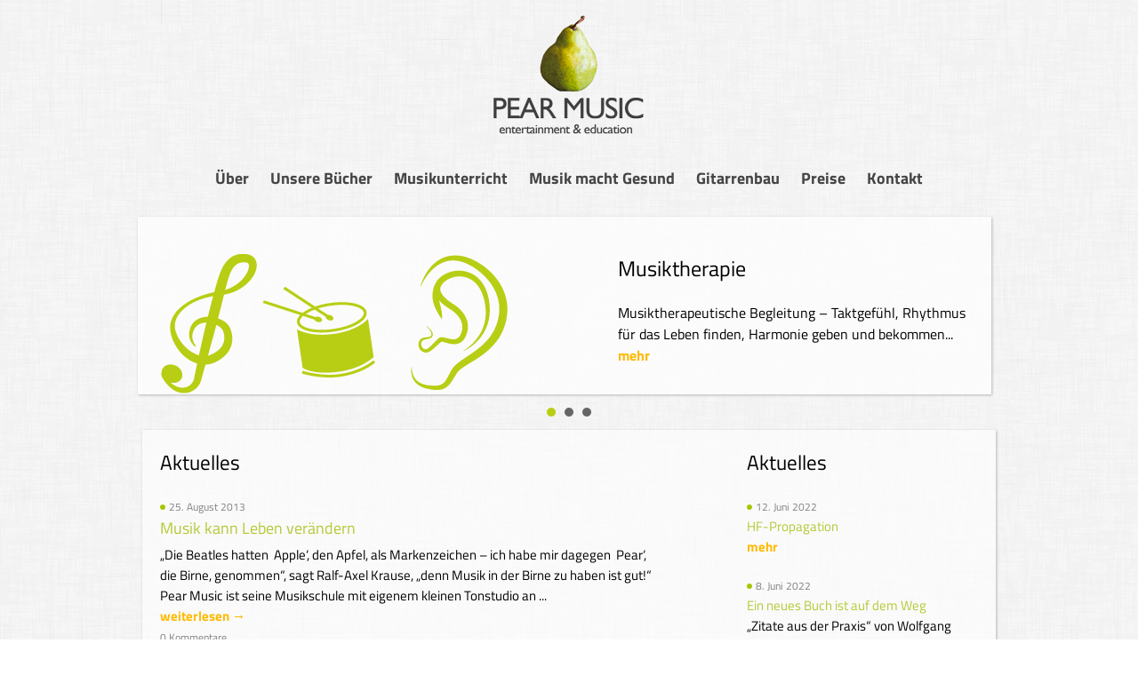

--- FILE ---
content_type: text/html; charset=UTF-8
request_url: https://www.pear-music.com/tag/musiktherapie/
body_size: 31916
content:
<!DOCTYPE html>
<html lang="de">
<head>
<meta charset="UTF-8">
<meta name="viewport" content="width=device-width, initial-scale=1">
<title>Musiktherapie &#8211; Pear Music Wahlstedt</title>
<meta name='robots' content='max-image-preview:large' />
<link rel="alternate" type="application/rss+xml" title="Pear Music Wahlstedt &raquo; Musiktherapie Schlagwort-Feed" href="https://www.pear-music.com/tag/musiktherapie/feed/" />
		<script type="text/javascript">
			var ajaxurl = 'https://www.pear-music.com/wp-admin/admin-ajax.php';
		</script>
		<script type="text/javascript">
window._wpemojiSettings = {"baseUrl":"https:\/\/s.w.org\/images\/core\/emoji\/14.0.0\/72x72\/","ext":".png","svgUrl":"https:\/\/s.w.org\/images\/core\/emoji\/14.0.0\/svg\/","svgExt":".svg","source":{"concatemoji":"https:\/\/www.pear-music.com\/wp-includes\/js\/wp-emoji-release.min.js"}};
/*! This file is auto-generated */
!function(e,a,t){var n,r,o,i=a.createElement("canvas"),p=i.getContext&&i.getContext("2d");function s(e,t){var a=String.fromCharCode,e=(p.clearRect(0,0,i.width,i.height),p.fillText(a.apply(this,e),0,0),i.toDataURL());return p.clearRect(0,0,i.width,i.height),p.fillText(a.apply(this,t),0,0),e===i.toDataURL()}function c(e){var t=a.createElement("script");t.src=e,t.defer=t.type="text/javascript",a.getElementsByTagName("head")[0].appendChild(t)}for(o=Array("flag","emoji"),t.supports={everything:!0,everythingExceptFlag:!0},r=0;r<o.length;r++)t.supports[o[r]]=function(e){if(p&&p.fillText)switch(p.textBaseline="top",p.font="600 32px Arial",e){case"flag":return s([127987,65039,8205,9895,65039],[127987,65039,8203,9895,65039])?!1:!s([55356,56826,55356,56819],[55356,56826,8203,55356,56819])&&!s([55356,57332,56128,56423,56128,56418,56128,56421,56128,56430,56128,56423,56128,56447],[55356,57332,8203,56128,56423,8203,56128,56418,8203,56128,56421,8203,56128,56430,8203,56128,56423,8203,56128,56447]);case"emoji":return!s([129777,127995,8205,129778,127999],[129777,127995,8203,129778,127999])}return!1}(o[r]),t.supports.everything=t.supports.everything&&t.supports[o[r]],"flag"!==o[r]&&(t.supports.everythingExceptFlag=t.supports.everythingExceptFlag&&t.supports[o[r]]);t.supports.everythingExceptFlag=t.supports.everythingExceptFlag&&!t.supports.flag,t.DOMReady=!1,t.readyCallback=function(){t.DOMReady=!0},t.supports.everything||(n=function(){t.readyCallback()},a.addEventListener?(a.addEventListener("DOMContentLoaded",n,!1),e.addEventListener("load",n,!1)):(e.attachEvent("onload",n),a.attachEvent("onreadystatechange",function(){"complete"===a.readyState&&t.readyCallback()})),(e=t.source||{}).concatemoji?c(e.concatemoji):e.wpemoji&&e.twemoji&&(c(e.twemoji),c(e.wpemoji)))}(window,document,window._wpemojiSettings);
</script>
<style type="text/css">
img.wp-smiley,
img.emoji {
	display: inline !important;
	border: none !important;
	box-shadow: none !important;
	height: 1em !important;
	width: 1em !important;
	margin: 0 0.07em !important;
	vertical-align: -0.1em !important;
	background: none !important;
	padding: 0 !important;
}
</style>
	<link rel='stylesheet' id='wp-block-library-css' href='https://www.pear-music.com/wp-includes/css/dist/block-library/style.min.css' type='text/css' media='all' />
<link rel='stylesheet' id='classic-theme-styles-css' href='https://www.pear-music.com/wp-includes/css/classic-themes.min.css' type='text/css' media='all' />
<style id='global-styles-inline-css' type='text/css'>
body{--wp--preset--color--black: #000000;--wp--preset--color--cyan-bluish-gray: #abb8c3;--wp--preset--color--white: #ffffff;--wp--preset--color--pale-pink: #f78da7;--wp--preset--color--vivid-red: #cf2e2e;--wp--preset--color--luminous-vivid-orange: #ff6900;--wp--preset--color--luminous-vivid-amber: #fcb900;--wp--preset--color--light-green-cyan: #7bdcb5;--wp--preset--color--vivid-green-cyan: #00d084;--wp--preset--color--pale-cyan-blue: #8ed1fc;--wp--preset--color--vivid-cyan-blue: #0693e3;--wp--preset--color--vivid-purple: #9b51e0;--wp--preset--gradient--vivid-cyan-blue-to-vivid-purple: linear-gradient(135deg,rgba(6,147,227,1) 0%,rgb(155,81,224) 100%);--wp--preset--gradient--light-green-cyan-to-vivid-green-cyan: linear-gradient(135deg,rgb(122,220,180) 0%,rgb(0,208,130) 100%);--wp--preset--gradient--luminous-vivid-amber-to-luminous-vivid-orange: linear-gradient(135deg,rgba(252,185,0,1) 0%,rgba(255,105,0,1) 100%);--wp--preset--gradient--luminous-vivid-orange-to-vivid-red: linear-gradient(135deg,rgba(255,105,0,1) 0%,rgb(207,46,46) 100%);--wp--preset--gradient--very-light-gray-to-cyan-bluish-gray: linear-gradient(135deg,rgb(238,238,238) 0%,rgb(169,184,195) 100%);--wp--preset--gradient--cool-to-warm-spectrum: linear-gradient(135deg,rgb(74,234,220) 0%,rgb(151,120,209) 20%,rgb(207,42,186) 40%,rgb(238,44,130) 60%,rgb(251,105,98) 80%,rgb(254,248,76) 100%);--wp--preset--gradient--blush-light-purple: linear-gradient(135deg,rgb(255,206,236) 0%,rgb(152,150,240) 100%);--wp--preset--gradient--blush-bordeaux: linear-gradient(135deg,rgb(254,205,165) 0%,rgb(254,45,45) 50%,rgb(107,0,62) 100%);--wp--preset--gradient--luminous-dusk: linear-gradient(135deg,rgb(255,203,112) 0%,rgb(199,81,192) 50%,rgb(65,88,208) 100%);--wp--preset--gradient--pale-ocean: linear-gradient(135deg,rgb(255,245,203) 0%,rgb(182,227,212) 50%,rgb(51,167,181) 100%);--wp--preset--gradient--electric-grass: linear-gradient(135deg,rgb(202,248,128) 0%,rgb(113,206,126) 100%);--wp--preset--gradient--midnight: linear-gradient(135deg,rgb(2,3,129) 0%,rgb(40,116,252) 100%);--wp--preset--duotone--dark-grayscale: url('#wp-duotone-dark-grayscale');--wp--preset--duotone--grayscale: url('#wp-duotone-grayscale');--wp--preset--duotone--purple-yellow: url('#wp-duotone-purple-yellow');--wp--preset--duotone--blue-red: url('#wp-duotone-blue-red');--wp--preset--duotone--midnight: url('#wp-duotone-midnight');--wp--preset--duotone--magenta-yellow: url('#wp-duotone-magenta-yellow');--wp--preset--duotone--purple-green: url('#wp-duotone-purple-green');--wp--preset--duotone--blue-orange: url('#wp-duotone-blue-orange');--wp--preset--font-size--small: 13px;--wp--preset--font-size--medium: 20px;--wp--preset--font-size--large: 36px;--wp--preset--font-size--x-large: 42px;--wp--preset--spacing--20: 0.44rem;--wp--preset--spacing--30: 0.67rem;--wp--preset--spacing--40: 1rem;--wp--preset--spacing--50: 1.5rem;--wp--preset--spacing--60: 2.25rem;--wp--preset--spacing--70: 3.38rem;--wp--preset--spacing--80: 5.06rem;}:where(.is-layout-flex){gap: 0.5em;}body .is-layout-flow > .alignleft{float: left;margin-inline-start: 0;margin-inline-end: 2em;}body .is-layout-flow > .alignright{float: right;margin-inline-start: 2em;margin-inline-end: 0;}body .is-layout-flow > .aligncenter{margin-left: auto !important;margin-right: auto !important;}body .is-layout-constrained > .alignleft{float: left;margin-inline-start: 0;margin-inline-end: 2em;}body .is-layout-constrained > .alignright{float: right;margin-inline-start: 2em;margin-inline-end: 0;}body .is-layout-constrained > .aligncenter{margin-left: auto !important;margin-right: auto !important;}body .is-layout-constrained > :where(:not(.alignleft):not(.alignright):not(.alignfull)){max-width: var(--wp--style--global--content-size);margin-left: auto !important;margin-right: auto !important;}body .is-layout-constrained > .alignwide{max-width: var(--wp--style--global--wide-size);}body .is-layout-flex{display: flex;}body .is-layout-flex{flex-wrap: wrap;align-items: center;}body .is-layout-flex > *{margin: 0;}:where(.wp-block-columns.is-layout-flex){gap: 2em;}.has-black-color{color: var(--wp--preset--color--black) !important;}.has-cyan-bluish-gray-color{color: var(--wp--preset--color--cyan-bluish-gray) !important;}.has-white-color{color: var(--wp--preset--color--white) !important;}.has-pale-pink-color{color: var(--wp--preset--color--pale-pink) !important;}.has-vivid-red-color{color: var(--wp--preset--color--vivid-red) !important;}.has-luminous-vivid-orange-color{color: var(--wp--preset--color--luminous-vivid-orange) !important;}.has-luminous-vivid-amber-color{color: var(--wp--preset--color--luminous-vivid-amber) !important;}.has-light-green-cyan-color{color: var(--wp--preset--color--light-green-cyan) !important;}.has-vivid-green-cyan-color{color: var(--wp--preset--color--vivid-green-cyan) !important;}.has-pale-cyan-blue-color{color: var(--wp--preset--color--pale-cyan-blue) !important;}.has-vivid-cyan-blue-color{color: var(--wp--preset--color--vivid-cyan-blue) !important;}.has-vivid-purple-color{color: var(--wp--preset--color--vivid-purple) !important;}.has-black-background-color{background-color: var(--wp--preset--color--black) !important;}.has-cyan-bluish-gray-background-color{background-color: var(--wp--preset--color--cyan-bluish-gray) !important;}.has-white-background-color{background-color: var(--wp--preset--color--white) !important;}.has-pale-pink-background-color{background-color: var(--wp--preset--color--pale-pink) !important;}.has-vivid-red-background-color{background-color: var(--wp--preset--color--vivid-red) !important;}.has-luminous-vivid-orange-background-color{background-color: var(--wp--preset--color--luminous-vivid-orange) !important;}.has-luminous-vivid-amber-background-color{background-color: var(--wp--preset--color--luminous-vivid-amber) !important;}.has-light-green-cyan-background-color{background-color: var(--wp--preset--color--light-green-cyan) !important;}.has-vivid-green-cyan-background-color{background-color: var(--wp--preset--color--vivid-green-cyan) !important;}.has-pale-cyan-blue-background-color{background-color: var(--wp--preset--color--pale-cyan-blue) !important;}.has-vivid-cyan-blue-background-color{background-color: var(--wp--preset--color--vivid-cyan-blue) !important;}.has-vivid-purple-background-color{background-color: var(--wp--preset--color--vivid-purple) !important;}.has-black-border-color{border-color: var(--wp--preset--color--black) !important;}.has-cyan-bluish-gray-border-color{border-color: var(--wp--preset--color--cyan-bluish-gray) !important;}.has-white-border-color{border-color: var(--wp--preset--color--white) !important;}.has-pale-pink-border-color{border-color: var(--wp--preset--color--pale-pink) !important;}.has-vivid-red-border-color{border-color: var(--wp--preset--color--vivid-red) !important;}.has-luminous-vivid-orange-border-color{border-color: var(--wp--preset--color--luminous-vivid-orange) !important;}.has-luminous-vivid-amber-border-color{border-color: var(--wp--preset--color--luminous-vivid-amber) !important;}.has-light-green-cyan-border-color{border-color: var(--wp--preset--color--light-green-cyan) !important;}.has-vivid-green-cyan-border-color{border-color: var(--wp--preset--color--vivid-green-cyan) !important;}.has-pale-cyan-blue-border-color{border-color: var(--wp--preset--color--pale-cyan-blue) !important;}.has-vivid-cyan-blue-border-color{border-color: var(--wp--preset--color--vivid-cyan-blue) !important;}.has-vivid-purple-border-color{border-color: var(--wp--preset--color--vivid-purple) !important;}.has-vivid-cyan-blue-to-vivid-purple-gradient-background{background: var(--wp--preset--gradient--vivid-cyan-blue-to-vivid-purple) !important;}.has-light-green-cyan-to-vivid-green-cyan-gradient-background{background: var(--wp--preset--gradient--light-green-cyan-to-vivid-green-cyan) !important;}.has-luminous-vivid-amber-to-luminous-vivid-orange-gradient-background{background: var(--wp--preset--gradient--luminous-vivid-amber-to-luminous-vivid-orange) !important;}.has-luminous-vivid-orange-to-vivid-red-gradient-background{background: var(--wp--preset--gradient--luminous-vivid-orange-to-vivid-red) !important;}.has-very-light-gray-to-cyan-bluish-gray-gradient-background{background: var(--wp--preset--gradient--very-light-gray-to-cyan-bluish-gray) !important;}.has-cool-to-warm-spectrum-gradient-background{background: var(--wp--preset--gradient--cool-to-warm-spectrum) !important;}.has-blush-light-purple-gradient-background{background: var(--wp--preset--gradient--blush-light-purple) !important;}.has-blush-bordeaux-gradient-background{background: var(--wp--preset--gradient--blush-bordeaux) !important;}.has-luminous-dusk-gradient-background{background: var(--wp--preset--gradient--luminous-dusk) !important;}.has-pale-ocean-gradient-background{background: var(--wp--preset--gradient--pale-ocean) !important;}.has-electric-grass-gradient-background{background: var(--wp--preset--gradient--electric-grass) !important;}.has-midnight-gradient-background{background: var(--wp--preset--gradient--midnight) !important;}.has-small-font-size{font-size: var(--wp--preset--font-size--small) !important;}.has-medium-font-size{font-size: var(--wp--preset--font-size--medium) !important;}.has-large-font-size{font-size: var(--wp--preset--font-size--large) !important;}.has-x-large-font-size{font-size: var(--wp--preset--font-size--x-large) !important;}
.wp-block-navigation a:where(:not(.wp-element-button)){color: inherit;}
:where(.wp-block-columns.is-layout-flex){gap: 2em;}
.wp-block-pullquote{font-size: 1.5em;line-height: 1.6;}
</style>
<link rel='stylesheet' id='wp-blog-designer-fontawesome-stylesheets-css' href='https://www.pear-music.com/wp-content/plugins/blog-designer//admin/css/fontawesome-all.min.css' type='text/css' media='all' />
<link rel='stylesheet' id='wp-blog-designer-css-stylesheets-css' href='https://www.pear-music.com/wp-content/plugins/blog-designer/public/css/designer_css.css' type='text/css' media='all' />
<link rel='stylesheet' id='contact-form-7-css' href='https://www.pear-music.com/wp-content/plugins/contact-form-7/includes/css/styles.css' type='text/css' media='all' />
<link rel='stylesheet' id='fancybox-for-wp-css' href='https://www.pear-music.com/wp-content/plugins/fancybox-for-wordpress/assets/css/fancybox.css' type='text/css' media='all' />
<link rel='stylesheet' id='wpa-css-css' href='https://www.pear-music.com/wp-content/plugins/honeypot/includes/css/wpa.css' type='text/css' media='all' />
<link rel='stylesheet' id='video-embed-privacy-css' href='https://www.pear-music.com/wp-content/plugins/video-embed-privacy/video-embed-privacy.css' type='text/css' media='all' />
<link rel='stylesheet' id='stylesheet-css' href='https://www.pear-music.com/wp-content/themes/pear-music/style.css' type='text/css' media='all' />
<link rel='stylesheet' id='wp-pagenavi-css' href='https://www.pear-music.com/wp-content/plugins/wp-pagenavi/pagenavi-css.css' type='text/css' media='all' />
<link rel='stylesheet' id='tablepress-default-css' href='https://www.pear-music.com/wp-content/tablepress-combined.min.css' type='text/css' media='all' />
<script type='text/javascript' src='https://www.pear-music.com/wp-includes/js/jquery/jquery.min.js' id='jquery-core-js'></script>
<script type='text/javascript' src='https://www.pear-music.com/wp-includes/js/jquery/jquery-migrate.min.js' id='jquery-migrate-js'></script>
<script type='text/javascript' src='https://www.pear-music.com/wp-includes/js/imagesloaded.min.js' id='imagesloaded-js'></script>
<script type='text/javascript' src='https://www.pear-music.com/wp-includes/js/masonry.min.js' id='masonry-js'></script>
<script type='text/javascript' src='https://www.pear-music.com/wp-content/plugins/blog-designer/public/js/ticker.min.js' id='ticker-js'></script>
<script type='text/javascript' src='https://www.pear-music.com/wp-content/plugins/blog-designer/public/js/designer.js' id='wp-blog-designer-script-js'></script>
<script type='text/javascript' src='https://www.pear-music.com/wp-content/plugins/fancybox-for-wordpress/assets/js/purify.min.js' id='purify-js'></script>
<script type='text/javascript' src='https://www.pear-music.com/wp-content/plugins/fancybox-for-wordpress/assets/js/jquery.fancybox.js' id='fancybox-for-wp-js'></script>
<script type='text/javascript' id='image-watermark-no-right-click-js-before'>
var iwArgsNoRightClick = {"rightclick":"Y","draganddrop":"Y","devtools":"Y","enableToast":"Y","toastMessage":"This content is protected"};
</script>
<script type='text/javascript' src='https://www.pear-music.com/wp-content/plugins/image-watermark/js/no-right-click.js' id='image-watermark-no-right-click-js'></script>
<link rel="https://api.w.org/" href="https://www.pear-music.com/wp-json/" /><link rel="alternate" type="application/json" href="https://www.pear-music.com/wp-json/wp/v2/tags/4" /><link rel="EditURI" type="application/rsd+xml" title="RSD" href="https://www.pear-music.com/xmlrpc.php?rsd" />
<link rel="wlwmanifest" type="application/wlwmanifest+xml" href="https://www.pear-music.com/wp-includes/wlwmanifest.xml" />


<!-- Fancybox for WordPress v3.3.7 -->
<style type="text/css">
	.fancybox-slide--image .fancybox-content{background-color: #FFFFFF}div.fancybox-caption{display:none !important;}
	
	img.fancybox-image{border-width:10px;border-color:#FFFFFF;border-style:solid;}
	div.fancybox-bg{background-color:rgba(102,102,102,0.3);opacity:1 !important;}div.fancybox-content{border-color:#FFFFFF}
	div#fancybox-title{background-color:#FFFFFF}
	div.fancybox-content{background-color:#FFFFFF}
	div#fancybox-title-inside{color:#333333}
	
	
	
	div.fancybox-caption p.caption-title{display:inline-block}
	div.fancybox-caption p.caption-title{font-size:14px}
	div.fancybox-caption p.caption-title{color:#333333}
	div.fancybox-caption {color:#333333}div.fancybox-caption p.caption-title {background:#fff; width:auto;padding:10px 30px;}div.fancybox-content p.caption-title{color:#333333;margin: 0;padding: 5px 0;}body.fancybox-active .fancybox-container .fancybox-stage .fancybox-content .fancybox-close-small{display:block;}
</style><script type="text/javascript">
	jQuery(function () {

		var mobileOnly = false;
		
		if (mobileOnly) {
			return;
		}

		jQuery.fn.getTitle = function () { // Copy the title of every IMG tag and add it to its parent A so that fancybox can show titles
			var arr = jQuery("a[data-fancybox]");jQuery.each(arr, function() {var title = jQuery(this).children("img").attr("title") || '';var figCaptionHtml = jQuery(this).next("figcaption").html() || '';var processedCaption = figCaptionHtml;if (figCaptionHtml.length && typeof DOMPurify === 'function') {processedCaption = DOMPurify.sanitize(figCaptionHtml, {USE_PROFILES: {html: true}});} else if (figCaptionHtml.length) {processedCaption = jQuery("<div>").text(figCaptionHtml).html();}var newTitle = title;if (processedCaption.length) {newTitle = title.length ? title + " " + processedCaption : processedCaption;}if (newTitle.length) {jQuery(this).attr("title", newTitle);}});		}

		// Supported file extensions

				var thumbnails = jQuery("a:has(img)").not(".nolightbox").not('.envira-gallery-link').not('.ngg-simplelightbox').filter(function () {
			return /\.(jpe?g|png|gif|mp4|webp|bmp|pdf)(\?[^/]*)*$/i.test(jQuery(this).attr('href'))
		});
		

		// Add data-type iframe for links that are not images or videos.
		var iframeLinks = jQuery('.fancyboxforwp').filter(function () {
			return !/\.(jpe?g|png|gif|mp4|webp|bmp|pdf)(\?[^/]*)*$/i.test(jQuery(this).attr('href'))
		}).filter(function () {
			return !/vimeo|youtube/i.test(jQuery(this).attr('href'))
		});
		iframeLinks.attr({"data-type": "iframe"}).getTitle();

				// Gallery All
		thumbnails.addClass("fancyboxforwp").attr("data-fancybox", "gallery").getTitle();
		iframeLinks.attr({"data-fancybox": "gallery"}).getTitle();

		// Gallery type NONE
		
		// Call fancybox and apply it on any link with a rel atribute that starts with "fancybox", with the options set on the admin panel
		jQuery("a.fancyboxforwp").fancyboxforwp({
			loop: false,
			smallBtn: true,
			zoomOpacity: "auto",
			animationEffect: "fade",
			animationDuration: 500,
			transitionEffect: "fade",
			transitionDuration: "300",
			overlayShow: true,
			overlayOpacity: "0.3",
			titleShow: true,
			titlePosition: "inside",
			keyboard: true,
			showCloseButton: true,
			arrows: true,
			clickContent:false,
			clickSlide: "close",
			mobile: {
				clickContent: function (current, event) {
					return current.type === "image" ? "toggleControls" : false;
				},
				clickSlide: function (current, event) {
					return current.type === "image" ? "close" : "close";
				},
			},
			wheel: false,
			toolbar: true,
			preventCaptionOverlap: true,
			onInit: function() { },			onDeactivate
	: function() { },		beforeClose: function() { },			afterShow: function(instance) { jQuery( ".fancybox-image" ).on("click", function( ){ ( instance.isScaledDown() ) ? instance.scaleToActual() : instance.scaleToFit() }) },				afterClose: function() { },					caption : function( instance, item ) {var title = "";if("undefined" != typeof jQuery(this).context ){var title = jQuery(this).context.title;} else { var title = ("undefined" != typeof jQuery(this).attr("title")) ? jQuery(this).attr("title") : false;}var caption = jQuery(this).data('caption') || '';if ( item.type === 'image' && title.length ) {caption = (caption.length ? caption + '<br />' : '') + '<p class="caption-title">'+jQuery("<div>").text(title).html()+'</p>' ;}if (typeof DOMPurify === "function" && caption.length) { return DOMPurify.sanitize(caption, {USE_PROFILES: {html: true}}); } else { return jQuery("<div>").text(caption).html(); }},
		afterLoad : function( instance, current ) {var captionContent = current.opts.caption || '';var sanitizedCaptionString = '';if (typeof DOMPurify === 'function' && captionContent.length) {sanitizedCaptionString = DOMPurify.sanitize(captionContent, {USE_PROFILES: {html: true}});} else if (captionContent.length) { sanitizedCaptionString = jQuery("<div>").text(captionContent).html();}if (sanitizedCaptionString.length) { current.$content.append(jQuery('<div class=\"fancybox-custom-caption inside-caption\" style=\" position: absolute;left:0;right:0;color:#000;margin:0 auto;bottom:0;text-align:center;background-color:#FFFFFF \"></div>').html(sanitizedCaptionString)); }},
			})
		;

			})
</script>
<!-- END Fancybox for WordPress -->
<style type="text/css">.recentcomments a{display:inline !important;padding:0 !important;margin:0 !important;}</style><link rel="icon" href="https://www.pear-music.com/wp-content/uploads/2020/12/cropped-Pear-Logo-30-11-2020-001-32x32.gif" sizes="32x32" />
<link rel="icon" href="https://www.pear-music.com/wp-content/uploads/2020/12/cropped-Pear-Logo-30-11-2020-001-192x192.gif" sizes="192x192" />
<link rel="apple-touch-icon" href="https://www.pear-music.com/wp-content/uploads/2020/12/cropped-Pear-Logo-30-11-2020-001-180x180.gif" />
<meta name="msapplication-TileImage" content="https://www.pear-music.com/wp-content/uploads/2020/12/cropped-Pear-Logo-30-11-2020-001-270x270.gif" />
</head>

<body>

<div class="page">

	<header>
    
    	<div class="logo">
        	<a href="https://www.pear-music.com">
            	<img src="https://www.pear-music.com/wp-content/themes/pear-music/images/pearmusic.png"  alt="Pear Music">
            </a>
        </div>
    
    	<nav class="nav_main">
            <ul id="menu-hauptnavigation" class="list-inline row"><li id="menu-item-689" class="menu-item menu-item-type-post_type menu-item-object-page menu-item-689"><a href="https://www.pear-music.com/ueber/">Über</a></li>
<li id="menu-item-1470" class="menu-item menu-item-type-post_type menu-item-object-page menu-item-1470"><a href="https://www.pear-music.com/unsere-buecher/">Unsere Bücher</a></li>
<li id="menu-item-688" class="menu-item menu-item-type-post_type menu-item-object-page menu-item-688"><a href="https://www.pear-music.com/musikunterricht/">Musikunterricht</a></li>
<li id="menu-item-687" class="menu-item menu-item-type-post_type menu-item-object-page menu-item-687"><a href="https://www.pear-music.com/musiktherapie/">Musik macht Gesund</a></li>
<li id="menu-item-2721" class="menu-item menu-item-type-post_type menu-item-object-page menu-item-2721"><a href="https://www.pear-music.com/gitarrenbau/">Gitarrenbau</a></li>
<li id="menu-item-1661" class="menu-item menu-item-type-post_type menu-item-object-page menu-item-1661"><a href="https://www.pear-music.com/preise/">Preise</a></li>
<li id="menu-item-685" class="menu-item menu-item-type-post_type menu-item-object-page menu-item-685"><a href="https://www.pear-music.com/kontakt/">Kontakt</a></li>
</ul>		</nav>
        <div class="clearfloat"></div>
	</header>

	<div class="slider">

        <ul class="bxslider">
            
             <li>
                <div class="slider_content">
                    <div class="slider_image">
                    <img src="https://www.pear-music.com/wp-content/themes/pear-music/images/slide_02.png" width="400" height="160">
                    </div>
                    
                    <div class="slider_text">
                        <h2>Musiktherapie</h2>
                        <p>Musiktherapeutische Begleitung – Taktgefühl, Rhythmus für das Leben finden, Harmonie geben und bekommen...<br> 
                        <a href="https://www.pear-music.com/musiktherapie">mehr</a></p>
                    </div>
                    <div class="clearfloat"></div>
                </div>
            </li> 
            
            <li>
                <div class="slider_content">
                    <div class="slider_image">
                    <img src="https://www.pear-music.com/wp-content/themes/pear-music/images/slide_01.png" width="400" height="160">
                    </div>
                    
                    <div class="slider_text">
                        <h2>Musikunterricht</h2>
                        <p>Gitarre, Bass, Drums, Piano, Harmonielehre, Gehörbildung – die beste Didaktik fängt immer bei Null an...<br> 
                        <a href="https://www.pear-music.com/musikunterricht">mehr</a></p>
                    </div>
                    <div class="clearfloat"></div>
                </div>
            </li>
            
            <li>
                <div class="slider_content">
                    <div class="slider_image">
                    <img src="https://www.pear-music.com/wp-content/themes/pear-music/images/slide_03.png" width="400" height="160">
                    </div>
                    
                    <div class="slider_text">
                        <h2>Über Pear Music</h2>
                        <p>Pear Music heißt 20 Jahre Erfahrung in musikalischer Didaktik und 40 Jahre aktive Tätigkeit im Musikgeschäft...<br>
                        <a href="https://www.pear-music.com/ueber">mehr</a></p>
                    </div>
                    <div class="clearfloat"></div>
                </div>
            </li>       
        </ul>
        <div class="bx-pager"></div>
    </div>
<div class="main">
    
    	<article class="content">
        	<h1>Aktuelles</h1>
			   				
                
                <div class="entry">
                
                	<div class="entry_header">
                    <span class="date">25. August 2013</span>
                    <h3 class="post_title"><a href="https://www.pear-music.com/musik-kann-leben-veraendern/">Musik kann Leben verändern</a></h3>
                    </div>
                    
                    <div class="entry_content">
                    
                    							                        
                    	<div class="entry_post">
      						&#8222;Die Beatles hatten &#8218;Apple&#8216;, den Apfel, als Markenzeichen – ich habe mir dagegen &#8218;Pear&#8216;, die Birne, genommen&#8220;, sagt Ralf-Axel Krause, &#8222;denn Musik in der Birne zu haben ist gut!&#8220; Pear Music ist seine Musikschule mit eigenem kleinen Tonstudio an ...<br />
                        	<a href="https://www.pear-music.com/musik-kann-leben-veraendern/">weiterlesen &rarr;</a>
                    	</div>
                        <div class="clearfloat"></div>
                    </div>
                    
                    <div class="entry_footer">
                    <span class="comment_info">0 Kommentare</span>
       				</div>
                    
   				</div><!--entry-->
                <hr />
                
			            		</article><!-- content -->
        
        		<aside class="sidebar">        
				              

    
			
				<h2>Aktuelles</h2>

				  <ul class="news">
            	  				  				                      <li>
                        <span class="date">12. Juni 2022</span>
                        <div class="post_title"><a href="https://www.pear-music.com/hf-propagation-2/">HF-Propagation</a></div>
                        <a href="https://www.pear-music.com/hf-propagation-2/"> mehr</a>
                    </li>
                                      <li>
                        <span class="date">8. Juni 2022</span>
                        <div class="post_title"><a href="https://www.pear-music.com/ein-neues-buch-ist-auf-dem-weg/">Ein neues Buch ist auf dem Weg</a></div>
                        &#8222;Zitate aus der Praxis&#8220; von Wolfgang Krause und Jessica Graf. ...<a href="https://www.pear-music.com/ein-neues-buch-ist-auf-dem-weg/"> mehr</a>
                    </li>
                                      <li>
                        <span class="date">13. April 2022</span>
                        <div class="post_title"><a href="https://www.pear-music.com/muf/">MuF</a></div>
                        <a href="https://www.pear-music.com/muf/"> mehr</a>
                    </li>
                  				  </ul>
		<p><a href="https://www.pear-music.com/aktuelles/" title="Weiter zu Aktuelles">alle Meldungen</a></p>
                  
             
		</aside>
		<div class="clearfloat"></div>
	</div> <!--main-->        
	<nav class="nav_sub">
        <ul id="menu-footer" class="list-inline row"><li id="menu-item-693" class="menu-item menu-item-type-post_type menu-item-object-page menu-item-693"><a href="https://www.pear-music.com/impressum/">Impressum</a></li>
<li id="menu-item-2298" class="menu-item menu-item-type-post_type menu-item-object-page menu-item-privacy-policy menu-item-2298"><a href="https://www.pear-music.com/datenschutzerklaerung/">Datenschutz</a></li>
<li id="menu-item-1688" class="menu-item menu-item-type-post_type menu-item-object-page menu-item-1688"><a href="https://www.pear-music.com/kurzgeschichte/">Volkssport Cybermobbing</a></li>
<li id="menu-item-1434" class="menu-item menu-item-type-post_type menu-item-object-page menu-item-1434"><a href="https://www.pear-music.com/dein-kleines-musiklexikon/">Dein kleines Musiklexikon</a></li>
<li id="menu-item-1271" class="menu-item menu-item-type-post_type menu-item-object-page menu-item-1271"><a href="https://www.pear-music.com/social-sience-network/">Social Science Network</a></li>
<li id="menu-item-1813" class="menu-item menu-item-type-post_type menu-item-object-page menu-item-1813"><a href="https://www.pear-music.com/blog/">Blog</a></li>
</ul>        
        <div class="clearfloat"></div>
	</nav>

</div><!--page-->

<script type='text/javascript' src='https://www.pear-music.com/wp-content/plugins/contact-form-7/includes/swv/js/index.js' id='swv-js'></script>
<script type='text/javascript' id='contact-form-7-js-extra'>
/* <![CDATA[ */
var wpcf7 = {"api":{"root":"https:\/\/www.pear-music.com\/wp-json\/","namespace":"contact-form-7\/v1"}};
/* ]]> */
</script>
<script type='text/javascript' src='https://www.pear-music.com/wp-content/plugins/contact-form-7/includes/js/index.js' id='contact-form-7-js'></script>
<script type='text/javascript' src='https://www.pear-music.com/wp-content/plugins/honeypot/includes/js/wpa.js' id='wpascript-js'></script>
<script type='text/javascript' id='wpascript-js-after'>
wpa_field_info = {"wpa_field_name":"hvkcxj7624","wpa_field_value":263981,"wpa_add_test":"no"}
</script>
<script type='text/javascript' src='https://www.pear-music.com/wp-content/themes/pear-music/script/jquery.bxslider.min.js' id='bxslider-js'></script>
<script type='text/javascript' src='https://www.pear-music.com/wp-content/themes/pear-music/script/functions.js' id='template-js'></script>
</body>
</html>

--- FILE ---
content_type: text/css
request_url: https://www.pear-music.com/wp-content/themes/pear-music/style.css
body_size: 10708
content:
/*
Theme Name: Pear Music
Author: M. Hoppe
Version: 1.1
*/

@charset "UTF-8";
/* titillium-web-regular - latin */
@font-face {
  font-family: 'Titillium Web';
  font-style: normal;
  font-weight: 400;
  src: url('fonts/titillium-web-v6-latin-regular.eot'); /* IE9 Compat Modes */
  src: local('Titillium Web Regular'), local('TitilliumWeb-Regular'),
       url('fonts/titillium-web-v6-latin-regular.eot?#iefix') format('embedded-opentype'), /* IE6-IE8 */
       url('fonts/titillium-web-v6-latin-regular.woff2') format('woff2'), /* Super Modern Browsers */
       url('fonts/titillium-web-v6-latin-regular.woff') format('woff'), /* Modern Browsers */
       url('fonts/titillium-web-v6-latin-regular.ttf') format('truetype'), /* Safari, Android, iOS */
       url('fonts/titillium-web-v6-latin-regular.svg#TitilliumWeb') format('svg'); /* Legacy iOS */
}
/* titillium-web-700 - latin */
@font-face {
  font-family: 'Titillium Web';
  font-style: normal;
  font-weight: 700;
  src: url('fonts/titillium-web-v6-latin-700.eot'); /* IE9 Compat Modes */
  src: local('Titillium Web Bold'), local('TitilliumWeb-Bold'),
       url('fonts/titillium-web-v6-latin-700.eot?#iefix') format('embedded-opentype'), /* IE6-IE8 */
       url('fonts/titillium-web-v6-latin-700.woff2') format('woff2'), /* Super Modern Browsers */
       url('fonts/titillium-web-v6-latin-700.woff') format('woff'), /* Modern Browsers */
       url('fonts/titillium-web-v6-latin-700.ttf') format('truetype'), /* Safari, Android, iOS */
       url('fonts/titillium-web-v6-latin-700.svg#TitilliumWeb') format('svg'); /* Legacy iOS */
}
/** BX SLIDERv*/

.bx-wrapper {
	position: relative;
	margin: 0 auto 60px;
	padding: 0;
	*zoom: 1;
}

.bx-wrapper img {
	max-width: 100%;
	display: block;
}

.bx-wrapper .bx-viewport {
	left: -5px;
    background: rgba(255,255,255,.7);
    box-shadow: 1px 1px 3px #B7B7B7;
	-webkit-box-shadow: 1px 1px 3px #B7B7B7;
	-moz-box-shadow: 1px 1px 3px #B7B7B7;
}

.bx-wrapper .bx-pager,
.bx-wrapper .bx-controls-auto {
	position: absolute;
	bottom: -30px;
	width: 100%;
}
.bx-wrapper .bx-loading {
	min-height: 50px;
	background: url(images/bx_loader.gif) center center no-repeat #fff;
	height: 100%;
	width: 100%;
	position: absolute;
	top: 0;
	left: 0;
	z-index: 2000;
}

.bx-wrapper .bx-pager {
	text-align: center;
	font-size: .85em;
	font-family: Arial;
	font-weight: bold;
	color: #666;
	padding-top: 20px;
}

.bx-wrapper .bx-pager .bx-pager-item,
.bx-wrapper .bx-controls-auto .bx-controls-auto-item {
	display: inline-block;
	*zoom: 1;
	*display: inline;
}

.bx-wrapper .bx-pager.bx-default-pager a {
	background: #666;
	text-indent: -9999px;
	display: block;
	width: 10px;
	height: 10px;
	margin: 0 5px;
	outline: 0;
	-moz-border-radius: 5px;
	-webkit-border-radius: 5px;
	border-radius: 5px;
}

.bx-wrapper .bx-pager.bx-default-pager a:hover,
.bx-wrapper .bx-pager.bx-default-pager a.active {
	background: #000;
}

.bx-wrapper .bx-prev {
	left: 10px;
	background: url(images/controls.png) no-repeat 0 -32px;
}

.bx-wrapper .bx-next {
	right: 10px;
	background: url(images/controls.png) no-repeat -43px -32px;
}

.bx-wrapper .bx-prev:hover {
	background-position: 0 0;
}

.bx-wrapper .bx-next:hover {
	background-position: -43px 0;
}

.bx-wrapper .bx-controls-direction a {
	position: absolute;
	top: 50%;
	margin-top: -16px;
	outline: 0;
	width: 32px;
	height: 32px;
	text-indent: -9999px;
	z-index: 9999;
}

.bx-wrapper .bx-controls-direction a.disabled {
	display: none;
}

.bx-wrapper .bx-controls-auto {
	text-align: center;
}

.bx-wrapper .bx-controls-auto .bx-start {
	display: block;
	text-indent: -9999px;
	width: 10px;
	height: 11px;
	outline: 0;
	background: url(images/controls.png) -86px -11px no-repeat;
	margin: 0 3px;
}

.bx-wrapper .bx-controls-auto .bx-start:hover,
.bx-wrapper .bx-controls-auto .bx-start.active {
	background-position: -86px 0;
}

.bx-wrapper .bx-controls-auto .bx-stop {
	display: block;
	text-indent: -9999px;
	width: 9px;
	height: 11px;
	outline: 0;
	background: url(images/controls.png) -86px -44px no-repeat;
	margin: 0 3px;
}

.bx-wrapper .bx-controls-auto .bx-stop:hover,
.bx-wrapper .bx-controls-auto .bx-stop.active {
	background-position: -86px -33px;
}

.bx-wrapper .bx-controls.bx-has-controls-auto.bx-has-pager .bx-pager {
	text-align: left;
	width: 80%;
}

.bx-wrapper .bx-controls.bx-has-controls-auto.bx-has-pager .bx-controls-auto {
	right: 0;
	width: 35px;
}
.bx-wrapper .bx-caption {
	position: absolute;
	bottom: 0;
	left: 0;
	background: #666\9;
	background: rgba(80, 80, 80, 0.75);
	width: 100%;
}

.bx-wrapper .bx-caption span {
	color: #fff;
	font-family: Arial;
	display: block;
	font-size: .85em;
	padding: 10px;
}

* {
	margin: 0;
	padding: 0;
	border: none;
}

.clearfloat {
	clear: both;
}

html, body {
	background: url(images/furley_bg.png);
	font-family: 'Titillium Web', sans-serif;
}

a, a:visited, a:active {
	color: rgb(255,186,0);
	text-decoration: none;
	font-weight: 600;
}


p {
	margin-bottom: 10px;
}


h1,h2,h3,h4 {
	font-weight: 400;
	margin-bottom: 20px;
}


hr { 
	border: 0; 
	height: 0; 
	border-top: 1px solid rgba(0, 0, 0, 0.1); 
	border-bottom: 1px solid rgba(255, 255, 255, 0.3);
	margin-bottom: 10px;
}


.content ul {
	margin-left: 10px;
}

.content ul li, ul.standard li, .wpbb-table tbody tr td ul li {
	list-style-type: none;
	background-image: url(images/dot.png);
	background-repeat: no-repeat;
	background-position: left 8px ;
	padding-left: 12px;
	margin-bottom: 5px;
}
.logo {
    max-width: 240px;
    width: 100%;
    margin: 10px auto 0;
    text-align:center;
}

.nav_main {
	width: 100%;
    text-align: center;
	font-size: 18px;
}

.nav_main ul {
	list-style-type: none;
    margin-bottom:20px;
}

.nav_main ul li {
    display: inline-block;
    margin: 0 10px 10px 10px;
}

.nav_main ul li a {
	color: #454545;
}

.nav_main ul li a:hover {
	border-bottom: 2px dotted #454545;
}

li.current-menu-item a {
	color: rgb(255,186,0)!important;
	border-bottom: 2px dotted rgb(255,186,0);
}

.nav_sub {
	margin-bottom: 30px;
}

.nav_sub ul {
	list-style-type: none;
}

.nav_sub ul li {
	font-size: 12px;
	display: inline-block;
    margin-right: 10px;
}

.nav_sub ul li a {
	color: #818181;
}

.nav_sub ul li a:hover {
	border-bottom: 2px dotted #818181;
}

.page {
	max-width: 960px;
    width: 100%;
	margin: 0 auto;
}

.main {
	padding: 20px;
	background-color: rgba(255,255,255,0.6);
	margin-bottom: 20px;
	box-shadow: 1px 1px 3px #B7B7B7;
	-webkit-box-shadow: 1px 1px 3px #B7B7B7;
	-moz-box-shadow: 1px 1px 3px #B7B7B7;
	font-size: 15px;
}

.content {
	width: 560px;
	margin-right: 40px;
	float: left;
}

.content-1col {
	float: none;
}

.sidebar {
	width: 260px;
	float: right;
	
}

span.date {
	color: #818181;
	margin: 0;
	font-size: 12px;
	background-image: url(images/dot.png);
	background-repeat: no-repeat;
	background-position: left;
	padding-left: 10px;
}

ul.news {
	list-style-type: none;
}

ul.news li {
	margin-bottom: 20px;
}

table#preise {
	width: 80%;
}
table#preise tr td {
	padding: 5px;
	width: 33%;
}

table#preise tr:nth-child(odd) {
background-color: #e9eec4;
}

.post_title a {
	color: #b5c835;
	font-weight: 400;
}

h3.post_title {	
	margin-bottom: 5px;
	color: #b5c835;
}

.entry {
	margin-bottom: 10px;
}

.post_thumbnail img {
	float: right;
	margin-left: 10px;
}

.comment_info {
	color: #818181;
	margin: 0;
	font-size: 12px;
}

.slider {
	margin-bottom: 10px;
}

.bxslider {
    margin-top: 20px;
}

.slider_content {
    padding: 20px;
}

.slider_image {
	max-width: 400px;
    width: 100%;
	float: left;
}

.slider_text {
	max-width: 400px;
    width: 100%;
	float: right;
	margin-left: 40px;
}


.bx-wrapper .bx-pager{
    margin:0 auto;
    text-align:center;
}

.bx-wrapper .bx-pager.bx-default-pager a:hover,
.bx-wrapper .bx-pager.bx-default-pager a.active {
	background: rgb(184,206,20);
}

.bx-wrapper {
	margin: 0 auto 40px;

}

.wp-pagenavi a.page, a.nextpostslink, a.previouspostslink {
	color: #818181;
	font-size: 11px;
}

.pages {
	display: none;
}

.wp-pagenavi span.current {
	color: #454545;
}


ol.commentlist li.comment div.vcard {
	font-weight: 600;
	color: #818181;
}

ul.children {
	margin-left: 40px;

}

ol.commentlist li, ul.children li {
	list-style: none;
}

p.fn {
	padding: 0;
	margin: 0;
}

.comment-body {
	border: 1px solid #e6e6e6;
	background-color: #FAFAFA;

	margin-bottom: 20px;
	padding: 20px;
}


.reply {
	text-align: right;
	padding: 0;
	margin: 0;
}

.comment-author cite.fn a.url {
	color: #454545;
}
.comment-meta a {
	color: #454545;
	font-size: 12px;
	font-weight: 400;
}

.gallery-item {
    width: 30%;
    display: inline-block;
    margin: 10px 1.5%;
}

input#author,
input#email,
input#url,
textarea#comment {
	border: 1px solid #e6e6e6;
}

/*.formular {
	margin: 0;
	width: 350px;
}

.formular form input {
	width: 300px;
	height: 30px;
	border: 1px solid #e6e6e6;
	margin: 5px 0 0 0;
	font-family: 'Titillium Web', sans-serif;
	font-size: 14px;
	color: #454545;
	padding: 3px;
}
	
.formular form textarea {
	width: 300px;
	border: 1px solid #e6e6e6;
	margin: 5px 0 0 0;
	font-family: 'Titillium Web', sans-serif;
	font-size: 14px;
	color: #454545;
	padding: 3px;
}

.formular form input#send_button {
	width: 150px;
}

.form_msg {
	color: #454545;
	font-size: 14px;
} */

span.wpcf7-form-control-wrap input.wpcf7-form-control,
span.wpcf7-form-control-wrap input.wpcf7-form-control {
	width: 300px;
	height: 30px;
	border: 1px solid #e6e6e6;
	margin: 5px 0 0 0;
	font-family: 'Titillium Web', sans-serif;
	font-size: 14px;
	color: #454545;
	padding: 3px;
}

textarea.wpcf7-form-control	{
	width: 300px;
	border: 1px solid #e6e6e6;
	margin: 5px 0 0 0;
	font-family: 'Titillium Web', sans-serif;
	font-size: 14px;
	color: #454545;
	padding: 3px;
}

.wpcf7-submit{
	width: 150px;
	height: 30px;
}

.wpcf7-response-output, .wpcf7-mail-sent-ok {
	border: none;
	margin: 10px 0 0 0;
	padding: 0;
}

.protected-post-form input#pwbox-704 {
	width: 150px;
	border: 1px solid #e6e6e6;
	margin: 5px 0 0 0;
	padding: 3px;
}

.protected-post-form input {
	width: 80px;
	border: 1px solid #e6e6e6;
	margin: 5px 0 0 20px;
	padding: 3px;
}

#gallery-1.gallery img {
	border: none;
}

table tr {
	border-bottom: 1px solid rgba(0, 0, 0, 0.1);
}

@media screen and (max-width: 991px) {
    .page{
        max-width: 767px;
    }
    .content, .sidebar {
        float: none;
        width: 100%;
        margin:0 0 20px 0;
    }
    .slider_image {
        max-width: 40%;
    }

    .slider_text {
        max-width: 55%;
        margin-left: 5%;
    }
}
@media screen and (max-width: 768px) {
    .page {
        max-width: 90%;
    }
    .slider_image {
        max-width: 100%;
        float:none;
        display:block;
        margin-bottom: 20px;
    }

    .slider_text {
        max-width: 100%;
        margin-left: 0;
        float: none;
        display:block;
        text-align:center;
    }
}


--- FILE ---
content_type: text/javascript
request_url: https://www.pear-music.com/wp-content/themes/pear-music/script/functions.js
body_size: 30
content:
jQuery(document).ready(function($){
    window.oncontextmenu = function(){return false;}
    $('.bxslider').bxSlider({
        controls: false,
        auto: true,
        autoControls: false,
    });
});